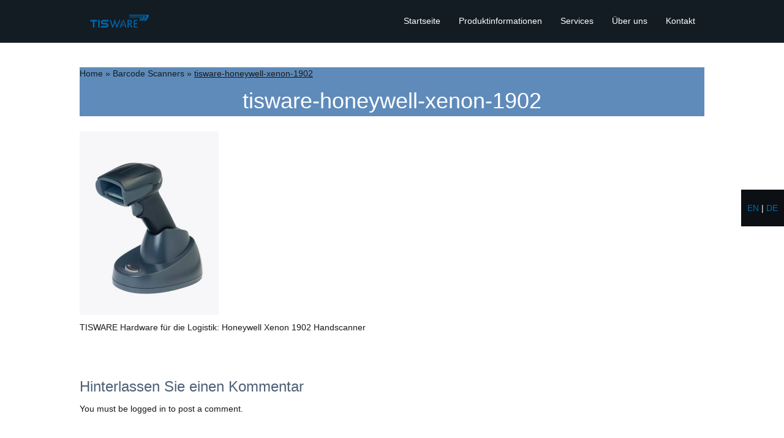

--- FILE ---
content_type: text/html; charset=UTF-8
request_url: https://www.tisware.de/barcode-scanners/tisware-honeywell-xenon-1902-2/
body_size: 57750
content:
<!DOCTYPE html>
<html lang="de-DE">
<head>
		<meta charset="UTF-8" />
	<meta name="viewport" content="width=device-width, initial-scale=1.0" />
	<meta http-equiv="X-UA-Compatible" content="IE=edge" />
	<link rel="profile" href="http://gmpg.org/xfn/11" />
	<link rel="pingback" href="" />
				<link rel="stylesheet" href="https://www.tisware.de/wp-content/themes/bb-theme/css/bootstrap.min.css" />
	<!--[if lt IE 9]>
	<script src="https://www.tisware.de/wp-content/themes/bb-theme/js/html5shiv.js"></script>
	<script src="https://www.tisware.de/wp-content/themes/bb-theme/js/respond.min.js"></script>
	<![endif]-->
	<meta name='robots' content='index, follow, max-image-preview:large, max-snippet:-1, max-video-preview:-1' />
	<style>img:is([sizes="auto" i], [sizes^="auto," i]) { contain-intrinsic-size: 3000px 1500px }</style>
	<link rel="alternate" hreflang="en-us" href="https://www.tisware.de/en/barcode-scanners/tisware-honeywell-xenon-1902-2/" />
<link rel="alternate" hreflang="de-de" href="https://www.tisware.de/barcode-scanners/tisware-honeywell-xenon-1902/" />
<link rel="alternate" hreflang="x-default" href="https://www.tisware.de/barcode-scanners/tisware-honeywell-xenon-1902/" />

	<!-- This site is optimized with the Yoast SEO plugin v26.6 - https://yoast.com/wordpress/plugins/seo/ -->
	<title>tisware-honeywell-xenon-1902 - TISWARE</title>
	<link rel="canonical" href="https://www.tisware.de/barcode-scanners/tisware-honeywell-xenon-1902-2/" />
	<meta property="og:locale" content="de_DE" />
	<meta property="og:type" content="article" />
	<meta property="og:title" content="tisware-honeywell-xenon-1902 - TISWARE" />
	<meta property="og:description" content="TISWARE Hardware für die Logistik: Honeywell Xenon 1902 Handscanner" />
	<meta property="og:url" content="https://www.tisware.de/barcode-scanners/tisware-honeywell-xenon-1902-2/" />
	<meta property="og:site_name" content="TISWARE" />
	<meta property="article:modified_time" content="2017-07-07T19:08:20+00:00" />
	<meta property="og:image" content="https://www.tisware.de/barcode-scanners/tisware-honeywell-xenon-1902-2" />
	<meta property="og:image:width" content="340" />
	<meta property="og:image:height" content="450" />
	<meta property="og:image:type" content="image/jpeg" />
	<meta name="twitter:card" content="summary_large_image" />
	<script type="application/ld+json" class="yoast-schema-graph">{"@context":"https://schema.org","@graph":[{"@type":"WebPage","@id":"https://www.tisware.de/barcode-scanners/tisware-honeywell-xenon-1902-2/","url":"https://www.tisware.de/barcode-scanners/tisware-honeywell-xenon-1902-2/","name":"tisware-honeywell-xenon-1902 - TISWARE","isPartOf":{"@id":"https://www.tisware.de/en/#website"},"primaryImageOfPage":{"@id":"https://www.tisware.de/barcode-scanners/tisware-honeywell-xenon-1902-2/#primaryimage"},"image":{"@id":"https://www.tisware.de/barcode-scanners/tisware-honeywell-xenon-1902-2/#primaryimage"},"thumbnailUrl":"https://www.tisware.de/wp-content/uploads/2017/05/tisware-honeywell-xenon-1902.jpg","datePublished":"2017-06-16T16:04:09+00:00","dateModified":"2017-07-07T19:08:20+00:00","breadcrumb":{"@id":"https://www.tisware.de/barcode-scanners/tisware-honeywell-xenon-1902-2/#breadcrumb"},"inLanguage":"de","potentialAction":[{"@type":"ReadAction","target":["https://www.tisware.de/barcode-scanners/tisware-honeywell-xenon-1902-2/"]}]},{"@type":"ImageObject","inLanguage":"de","@id":"https://www.tisware.de/barcode-scanners/tisware-honeywell-xenon-1902-2/#primaryimage","url":"https://www.tisware.de/wp-content/uploads/2017/05/tisware-honeywell-xenon-1902.jpg","contentUrl":"https://www.tisware.de/wp-content/uploads/2017/05/tisware-honeywell-xenon-1902.jpg","width":340,"height":450,"caption":"TISWARE Hardware für die Logistik: Honeywell Xenon 1902 Handscanner"},{"@type":"BreadcrumbList","@id":"https://www.tisware.de/barcode-scanners/tisware-honeywell-xenon-1902-2/#breadcrumb","itemListElement":[{"@type":"ListItem","position":1,"name":"Home","item":"https://www.tisware.de/"},{"@type":"ListItem","position":2,"name":"Barcode Scanners","item":"https://www.tisware.de/en/barcode-scanners/"},{"@type":"ListItem","position":3,"name":"tisware-honeywell-xenon-1902"}]},{"@type":"WebSite","@id":"https://www.tisware.de/en/#website","url":"https://www.tisware.de/en/","name":"TISWARE","description":"Selected Hard- und Software","potentialAction":[{"@type":"SearchAction","target":{"@type":"EntryPoint","urlTemplate":"https://www.tisware.de/en/?s={search_term_string}"},"query-input":{"@type":"PropertyValueSpecification","valueRequired":true,"valueName":"search_term_string"}}],"inLanguage":"de"}]}</script>
	<!-- / Yoast SEO plugin. -->


<link href='https://fonts.gstatic.com' crossorigin rel='preconnect' />
<link rel="alternate" type="application/rss+xml" title="TISWARE &raquo; Feed" href="https://www.tisware.de/feed/" />
<link rel="alternate" type="application/rss+xml" title="TISWARE &raquo; Kommentar-Feed" href="https://www.tisware.de/comments/feed/" />
<link rel="alternate" type="application/rss+xml" title="TISWARE &raquo; Kommentar-Feed zu tisware-honeywell-xenon-1902" href="https://www.tisware.de/barcode-scanners/tisware-honeywell-xenon-1902/feed/" />
<link rel='stylesheet' id='wp-block-library-css' href='https://www.tisware.de/wp-includes/css/dist/block-library/style.min.css?ver=6.8.3' media='all' />
<style id='wp-block-library-theme-inline-css'>
.wp-block-audio :where(figcaption){color:#555;font-size:13px;text-align:center}.is-dark-theme .wp-block-audio :where(figcaption){color:#ffffffa6}.wp-block-audio{margin:0 0 1em}.wp-block-code{border:1px solid #ccc;border-radius:4px;font-family:Menlo,Consolas,monaco,monospace;padding:.8em 1em}.wp-block-embed :where(figcaption){color:#555;font-size:13px;text-align:center}.is-dark-theme .wp-block-embed :where(figcaption){color:#ffffffa6}.wp-block-embed{margin:0 0 1em}.blocks-gallery-caption{color:#555;font-size:13px;text-align:center}.is-dark-theme .blocks-gallery-caption{color:#ffffffa6}:root :where(.wp-block-image figcaption){color:#555;font-size:13px;text-align:center}.is-dark-theme :root :where(.wp-block-image figcaption){color:#ffffffa6}.wp-block-image{margin:0 0 1em}.wp-block-pullquote{border-bottom:4px solid;border-top:4px solid;color:currentColor;margin-bottom:1.75em}.wp-block-pullquote cite,.wp-block-pullquote footer,.wp-block-pullquote__citation{color:currentColor;font-size:.8125em;font-style:normal;text-transform:uppercase}.wp-block-quote{border-left:.25em solid;margin:0 0 1.75em;padding-left:1em}.wp-block-quote cite,.wp-block-quote footer{color:currentColor;font-size:.8125em;font-style:normal;position:relative}.wp-block-quote:where(.has-text-align-right){border-left:none;border-right:.25em solid;padding-left:0;padding-right:1em}.wp-block-quote:where(.has-text-align-center){border:none;padding-left:0}.wp-block-quote.is-large,.wp-block-quote.is-style-large,.wp-block-quote:where(.is-style-plain){border:none}.wp-block-search .wp-block-search__label{font-weight:700}.wp-block-search__button{border:1px solid #ccc;padding:.375em .625em}:where(.wp-block-group.has-background){padding:1.25em 2.375em}.wp-block-separator.has-css-opacity{opacity:.4}.wp-block-separator{border:none;border-bottom:2px solid;margin-left:auto;margin-right:auto}.wp-block-separator.has-alpha-channel-opacity{opacity:1}.wp-block-separator:not(.is-style-wide):not(.is-style-dots){width:100px}.wp-block-separator.has-background:not(.is-style-dots){border-bottom:none;height:1px}.wp-block-separator.has-background:not(.is-style-wide):not(.is-style-dots){height:2px}.wp-block-table{margin:0 0 1em}.wp-block-table td,.wp-block-table th{word-break:normal}.wp-block-table :where(figcaption){color:#555;font-size:13px;text-align:center}.is-dark-theme .wp-block-table :where(figcaption){color:#ffffffa6}.wp-block-video :where(figcaption){color:#555;font-size:13px;text-align:center}.is-dark-theme .wp-block-video :where(figcaption){color:#ffffffa6}.wp-block-video{margin:0 0 1em}:root :where(.wp-block-template-part.has-background){margin-bottom:0;margin-top:0;padding:1.25em 2.375em}
</style>
<style id='classic-theme-styles-inline-css'>
/*! This file is auto-generated */
.wp-block-button__link{color:#fff;background-color:#32373c;border-radius:9999px;box-shadow:none;text-decoration:none;padding:calc(.667em + 2px) calc(1.333em + 2px);font-size:1.125em}.wp-block-file__button{background:#32373c;color:#fff;text-decoration:none}
</style>
<style id='global-styles-inline-css'>
:root{--wp--preset--aspect-ratio--square: 1;--wp--preset--aspect-ratio--4-3: 4/3;--wp--preset--aspect-ratio--3-4: 3/4;--wp--preset--aspect-ratio--3-2: 3/2;--wp--preset--aspect-ratio--2-3: 2/3;--wp--preset--aspect-ratio--16-9: 16/9;--wp--preset--aspect-ratio--9-16: 9/16;--wp--preset--color--black: #000000;--wp--preset--color--cyan-bluish-gray: #abb8c3;--wp--preset--color--white: #ffffff;--wp--preset--color--pale-pink: #f78da7;--wp--preset--color--vivid-red: #cf2e2e;--wp--preset--color--luminous-vivid-orange: #ff6900;--wp--preset--color--luminous-vivid-amber: #fcb900;--wp--preset--color--light-green-cyan: #7bdcb5;--wp--preset--color--vivid-green-cyan: #00d084;--wp--preset--color--pale-cyan-blue: #8ed1fc;--wp--preset--color--vivid-cyan-blue: #0693e3;--wp--preset--color--vivid-purple: #9b51e0;--wp--preset--color--fl-heading-text: #0068ae;--wp--preset--color--fl-body-bg: #282a2e;--wp--preset--color--fl-body-text: #757575;--wp--preset--color--fl-accent: #0068ae;--wp--preset--color--fl-accent-hover: #0095d6;--wp--preset--color--fl-topbar-bg: #3e4147;--wp--preset--color--fl-topbar-text: #a6a6a6;--wp--preset--color--fl-topbar-link: #0068ae;--wp--preset--color--fl-topbar-hover: #0095d6;--wp--preset--color--fl-header-bg: #141c23;--wp--preset--color--fl-header-text: #a6a6a6;--wp--preset--color--fl-header-link: #ffffff;--wp--preset--color--fl-header-hover: #0095d6;--wp--preset--color--fl-nav-bg: #282a2e;--wp--preset--color--fl-nav-link: #a6a6a6;--wp--preset--color--fl-nav-hover: #95bf48;--wp--preset--color--fl-content-bg: #ffffff;--wp--preset--color--fl-footer-widgets-bg: #141c23;--wp--preset--color--fl-footer-widgets-text: #6b8193;--wp--preset--color--fl-footer-widgets-link: #566a7f;--wp--preset--color--fl-footer-widgets-hover: #7e90a8;--wp--preset--color--fl-footer-bg: #141c23;--wp--preset--color--fl-footer-text: #a6a6a6;--wp--preset--color--fl-footer-link: #0068ae;--wp--preset--color--fl-footer-hover: #0095d6;--wp--preset--gradient--vivid-cyan-blue-to-vivid-purple: linear-gradient(135deg,rgba(6,147,227,1) 0%,rgb(155,81,224) 100%);--wp--preset--gradient--light-green-cyan-to-vivid-green-cyan: linear-gradient(135deg,rgb(122,220,180) 0%,rgb(0,208,130) 100%);--wp--preset--gradient--luminous-vivid-amber-to-luminous-vivid-orange: linear-gradient(135deg,rgba(252,185,0,1) 0%,rgba(255,105,0,1) 100%);--wp--preset--gradient--luminous-vivid-orange-to-vivid-red: linear-gradient(135deg,rgba(255,105,0,1) 0%,rgb(207,46,46) 100%);--wp--preset--gradient--very-light-gray-to-cyan-bluish-gray: linear-gradient(135deg,rgb(238,238,238) 0%,rgb(169,184,195) 100%);--wp--preset--gradient--cool-to-warm-spectrum: linear-gradient(135deg,rgb(74,234,220) 0%,rgb(151,120,209) 20%,rgb(207,42,186) 40%,rgb(238,44,130) 60%,rgb(251,105,98) 80%,rgb(254,248,76) 100%);--wp--preset--gradient--blush-light-purple: linear-gradient(135deg,rgb(255,206,236) 0%,rgb(152,150,240) 100%);--wp--preset--gradient--blush-bordeaux: linear-gradient(135deg,rgb(254,205,165) 0%,rgb(254,45,45) 50%,rgb(107,0,62) 100%);--wp--preset--gradient--luminous-dusk: linear-gradient(135deg,rgb(255,203,112) 0%,rgb(199,81,192) 50%,rgb(65,88,208) 100%);--wp--preset--gradient--pale-ocean: linear-gradient(135deg,rgb(255,245,203) 0%,rgb(182,227,212) 50%,rgb(51,167,181) 100%);--wp--preset--gradient--electric-grass: linear-gradient(135deg,rgb(202,248,128) 0%,rgb(113,206,126) 100%);--wp--preset--gradient--midnight: linear-gradient(135deg,rgb(2,3,129) 0%,rgb(40,116,252) 100%);--wp--preset--font-size--small: 13px;--wp--preset--font-size--medium: 20px;--wp--preset--font-size--large: 36px;--wp--preset--font-size--x-large: 42px;--wp--preset--spacing--20: 0.44rem;--wp--preset--spacing--30: 0.67rem;--wp--preset--spacing--40: 1rem;--wp--preset--spacing--50: 1.5rem;--wp--preset--spacing--60: 2.25rem;--wp--preset--spacing--70: 3.38rem;--wp--preset--spacing--80: 5.06rem;--wp--preset--shadow--natural: 6px 6px 9px rgba(0, 0, 0, 0.2);--wp--preset--shadow--deep: 12px 12px 50px rgba(0, 0, 0, 0.4);--wp--preset--shadow--sharp: 6px 6px 0px rgba(0, 0, 0, 0.2);--wp--preset--shadow--outlined: 6px 6px 0px -3px rgba(255, 255, 255, 1), 6px 6px rgba(0, 0, 0, 1);--wp--preset--shadow--crisp: 6px 6px 0px rgba(0, 0, 0, 1);}:where(.is-layout-flex){gap: 0.5em;}:where(.is-layout-grid){gap: 0.5em;}body .is-layout-flex{display: flex;}.is-layout-flex{flex-wrap: wrap;align-items: center;}.is-layout-flex > :is(*, div){margin: 0;}body .is-layout-grid{display: grid;}.is-layout-grid > :is(*, div){margin: 0;}:where(.wp-block-columns.is-layout-flex){gap: 2em;}:where(.wp-block-columns.is-layout-grid){gap: 2em;}:where(.wp-block-post-template.is-layout-flex){gap: 1.25em;}:where(.wp-block-post-template.is-layout-grid){gap: 1.25em;}.has-black-color{color: var(--wp--preset--color--black) !important;}.has-cyan-bluish-gray-color{color: var(--wp--preset--color--cyan-bluish-gray) !important;}.has-white-color{color: var(--wp--preset--color--white) !important;}.has-pale-pink-color{color: var(--wp--preset--color--pale-pink) !important;}.has-vivid-red-color{color: var(--wp--preset--color--vivid-red) !important;}.has-luminous-vivid-orange-color{color: var(--wp--preset--color--luminous-vivid-orange) !important;}.has-luminous-vivid-amber-color{color: var(--wp--preset--color--luminous-vivid-amber) !important;}.has-light-green-cyan-color{color: var(--wp--preset--color--light-green-cyan) !important;}.has-vivid-green-cyan-color{color: var(--wp--preset--color--vivid-green-cyan) !important;}.has-pale-cyan-blue-color{color: var(--wp--preset--color--pale-cyan-blue) !important;}.has-vivid-cyan-blue-color{color: var(--wp--preset--color--vivid-cyan-blue) !important;}.has-vivid-purple-color{color: var(--wp--preset--color--vivid-purple) !important;}.has-black-background-color{background-color: var(--wp--preset--color--black) !important;}.has-cyan-bluish-gray-background-color{background-color: var(--wp--preset--color--cyan-bluish-gray) !important;}.has-white-background-color{background-color: var(--wp--preset--color--white) !important;}.has-pale-pink-background-color{background-color: var(--wp--preset--color--pale-pink) !important;}.has-vivid-red-background-color{background-color: var(--wp--preset--color--vivid-red) !important;}.has-luminous-vivid-orange-background-color{background-color: var(--wp--preset--color--luminous-vivid-orange) !important;}.has-luminous-vivid-amber-background-color{background-color: var(--wp--preset--color--luminous-vivid-amber) !important;}.has-light-green-cyan-background-color{background-color: var(--wp--preset--color--light-green-cyan) !important;}.has-vivid-green-cyan-background-color{background-color: var(--wp--preset--color--vivid-green-cyan) !important;}.has-pale-cyan-blue-background-color{background-color: var(--wp--preset--color--pale-cyan-blue) !important;}.has-vivid-cyan-blue-background-color{background-color: var(--wp--preset--color--vivid-cyan-blue) !important;}.has-vivid-purple-background-color{background-color: var(--wp--preset--color--vivid-purple) !important;}.has-black-border-color{border-color: var(--wp--preset--color--black) !important;}.has-cyan-bluish-gray-border-color{border-color: var(--wp--preset--color--cyan-bluish-gray) !important;}.has-white-border-color{border-color: var(--wp--preset--color--white) !important;}.has-pale-pink-border-color{border-color: var(--wp--preset--color--pale-pink) !important;}.has-vivid-red-border-color{border-color: var(--wp--preset--color--vivid-red) !important;}.has-luminous-vivid-orange-border-color{border-color: var(--wp--preset--color--luminous-vivid-orange) !important;}.has-luminous-vivid-amber-border-color{border-color: var(--wp--preset--color--luminous-vivid-amber) !important;}.has-light-green-cyan-border-color{border-color: var(--wp--preset--color--light-green-cyan) !important;}.has-vivid-green-cyan-border-color{border-color: var(--wp--preset--color--vivid-green-cyan) !important;}.has-pale-cyan-blue-border-color{border-color: var(--wp--preset--color--pale-cyan-blue) !important;}.has-vivid-cyan-blue-border-color{border-color: var(--wp--preset--color--vivid-cyan-blue) !important;}.has-vivid-purple-border-color{border-color: var(--wp--preset--color--vivid-purple) !important;}.has-vivid-cyan-blue-to-vivid-purple-gradient-background{background: var(--wp--preset--gradient--vivid-cyan-blue-to-vivid-purple) !important;}.has-light-green-cyan-to-vivid-green-cyan-gradient-background{background: var(--wp--preset--gradient--light-green-cyan-to-vivid-green-cyan) !important;}.has-luminous-vivid-amber-to-luminous-vivid-orange-gradient-background{background: var(--wp--preset--gradient--luminous-vivid-amber-to-luminous-vivid-orange) !important;}.has-luminous-vivid-orange-to-vivid-red-gradient-background{background: var(--wp--preset--gradient--luminous-vivid-orange-to-vivid-red) !important;}.has-very-light-gray-to-cyan-bluish-gray-gradient-background{background: var(--wp--preset--gradient--very-light-gray-to-cyan-bluish-gray) !important;}.has-cool-to-warm-spectrum-gradient-background{background: var(--wp--preset--gradient--cool-to-warm-spectrum) !important;}.has-blush-light-purple-gradient-background{background: var(--wp--preset--gradient--blush-light-purple) !important;}.has-blush-bordeaux-gradient-background{background: var(--wp--preset--gradient--blush-bordeaux) !important;}.has-luminous-dusk-gradient-background{background: var(--wp--preset--gradient--luminous-dusk) !important;}.has-pale-ocean-gradient-background{background: var(--wp--preset--gradient--pale-ocean) !important;}.has-electric-grass-gradient-background{background: var(--wp--preset--gradient--electric-grass) !important;}.has-midnight-gradient-background{background: var(--wp--preset--gradient--midnight) !important;}.has-small-font-size{font-size: var(--wp--preset--font-size--small) !important;}.has-medium-font-size{font-size: var(--wp--preset--font-size--medium) !important;}.has-large-font-size{font-size: var(--wp--preset--font-size--large) !important;}.has-x-large-font-size{font-size: var(--wp--preset--font-size--x-large) !important;}
:where(.wp-block-post-template.is-layout-flex){gap: 1.25em;}:where(.wp-block-post-template.is-layout-grid){gap: 1.25em;}
:where(.wp-block-columns.is-layout-flex){gap: 2em;}:where(.wp-block-columns.is-layout-grid){gap: 2em;}
:root :where(.wp-block-pullquote){font-size: 1.5em;line-height: 1.6;}
</style>
<link rel='stylesheet' id='wpml-legacy-dropdown-0-css' href='https://www.tisware.de/wp-content/plugins/sitepress-multilingual-cms/templates/language-switchers/legacy-dropdown/style.min.css?ver=1' media='all' />
<style id='wpml-legacy-dropdown-0-inline-css'>
.wpml-ls-statics-shortcode_actions{background-color:#ffffff;}.wpml-ls-statics-shortcode_actions, .wpml-ls-statics-shortcode_actions .wpml-ls-sub-menu, .wpml-ls-statics-shortcode_actions a {border-color:#cdcdcd;}.wpml-ls-statics-shortcode_actions a, .wpml-ls-statics-shortcode_actions .wpml-ls-sub-menu a, .wpml-ls-statics-shortcode_actions .wpml-ls-sub-menu a:link, .wpml-ls-statics-shortcode_actions li:not(.wpml-ls-current-language) .wpml-ls-link, .wpml-ls-statics-shortcode_actions li:not(.wpml-ls-current-language) .wpml-ls-link:link {color:#444444;background-color:#ffffff;}.wpml-ls-statics-shortcode_actions .wpml-ls-sub-menu a:hover,.wpml-ls-statics-shortcode_actions .wpml-ls-sub-menu a:focus, .wpml-ls-statics-shortcode_actions .wpml-ls-sub-menu a:link:hover, .wpml-ls-statics-shortcode_actions .wpml-ls-sub-menu a:link:focus {color:#000000;background-color:#eeeeee;}.wpml-ls-statics-shortcode_actions .wpml-ls-current-language > a {color:#444444;background-color:#ffffff;}.wpml-ls-statics-shortcode_actions .wpml-ls-current-language:hover>a, .wpml-ls-statics-shortcode_actions .wpml-ls-current-language>a:focus {color:#000000;background-color:#eeeeee;}
</style>
<link rel='stylesheet' id='fl-builder-layout-bundle-8b69b0fd1a6ba6aeef601c520502c4b8-css' href='https://www.tisware.de/wp-content/uploads/bb-plugin/cache/8b69b0fd1a6ba6aeef601c520502c4b8-layout-bundle.css?ver=2.8.6.2-1.5.0.4' media='all' />
<link rel='stylesheet' id='jquery-magnificpopup-css' href='https://www.tisware.de/wp-content/plugins/bb-plugin/css/jquery.magnificpopup.min.css?ver=2.8.6.2' media='all' />
<link rel='stylesheet' id='base-css' href='https://www.tisware.de/wp-content/themes/bb-theme/css/base.min.css?ver=1.7.18' media='all' />
<link rel='stylesheet' id='fl-automator-skin-css' href='https://www.tisware.de/wp-content/uploads/bb-theme/skin-68126fca7b241.css?ver=1.7.18' media='all' />
<script src="https://www.tisware.de/wp-content/plugins/sitepress-multilingual-cms/templates/language-switchers/legacy-dropdown/script.min.js?ver=1" id="wpml-legacy-dropdown-0-js"></script>
<script src="https://www.tisware.de/wp-includes/js/jquery/jquery.min.js?ver=3.7.1" id="jquery-core-js"></script>
<script src="https://www.tisware.de/wp-includes/js/jquery/jquery-migrate.min.js?ver=3.4.1" id="jquery-migrate-js"></script>
<link rel="https://api.w.org/" href="https://www.tisware.de/wp-json/" /><link rel="alternate" title="JSON" type="application/json" href="https://www.tisware.de/wp-json/wp/v2/media/1121" /><link rel="EditURI" type="application/rsd+xml" title="RSD" href="https://www.tisware.de/xmlrpc.php?rsd" />
<meta name="generator" content="WordPress 6.8.3" />
<link rel='shortlink' href='https://www.tisware.de/?p=1121' />
<link rel="alternate" title="oEmbed (JSON)" type="application/json+oembed" href="https://www.tisware.de/wp-json/oembed/1.0/embed?url=https%3A%2F%2Fwww.tisware.de%2Fbarcode-scanners%2Ftisware-honeywell-xenon-1902%2F" />
<link rel="alternate" title="oEmbed (XML)" type="text/xml+oembed" href="https://www.tisware.de/wp-json/oembed/1.0/embed?url=https%3A%2F%2Fwww.tisware.de%2Fbarcode-scanners%2Ftisware-honeywell-xenon-1902%2F&#038;format=xml" />
<meta name="generator" content="WPML ver:4.8.6 stt:1,3;" />
<style>.recentcomments a{display:inline !important;padding:0 !important;margin:0 !important;}</style><link rel="icon" href="https://www.tisware.de/wp-content/uploads/2016/08/cropped-tis-gmbh-favicon-32x32.gif" sizes="32x32" />
<link rel="icon" href="https://www.tisware.de/wp-content/uploads/2016/08/cropped-tis-gmbh-favicon-192x192.gif" sizes="192x192" />
<link rel="apple-touch-icon" href="https://www.tisware.de/wp-content/uploads/2016/08/cropped-tis-gmbh-favicon-180x180.gif" />
<meta name="msapplication-TileImage" content="https://www.tisware.de/wp-content/uploads/2016/08/cropped-tis-gmbh-favicon-270x270.gif" />
		<style id="wp-custom-css">
			


/*
CSS migriert vom BB Theme:
*/

.fl-logo-img {
    width: 100px !important;
    max-width: 100px;
}
		</style>
		<noscript><style id="rocket-lazyload-nojs-css">.rll-youtube-player, [data-lazy-src]{display:none !important;}</style></noscript><link rel="stylesheet" href="https://www.tisware.de/wp-content/themes/bb-innomatik/style.css" /></head>

<body class="attachment wp-singular attachment-template-default attachmentid-1121 attachment-jpeg wp-theme-bb-theme wp-child-theme-bb-innomatik fl-builder-2-8-6-2 fl-themer-1-5-0-4 fl-theme-1-7-18 fl-theme-builder-part fl-theme-builder-part-unsere-auszeichnungen fl-framework-base fl-preset-default-dark fl-full-width" itemscope="itemscope" itemtype="http://schema.org/WebPage">
<a aria-label="Zum Inhalt springen" class="fl-screen-reader-text" href="#fl-main-content">Zum Inhalt springen</a><div class="fl-page">
	<header class="fl-page-header fl-page-header-fixed fl-page-nav-right">
	<div class="fl-page-header-wrap">
		<div class="fl-page-header-container container">
			<div class="fl-page-header-row row">
				<div class="col-md-1 col-sm-12">
					<div class="fl-page-header-logo">
						<a href="https://www.tisware.de"><img class="fl-logo-img" loading="false" data-no-lazy="1"   itemscope itemtype="https://schema.org/ImageObject" src="https://www.tisware.de/wp-content/uploads/sites/11/2016/08/tisware-logo-top.png" data-retina="https://www.tisware.de/wp-content/uploads/sites/11/2016/08/tis-logo-top-retina.png" title="" width="340" data-width="340" height="450" data-height="450" alt="TISWARE" /><meta itemprop="name" content="TISWARE" /></a>
					</div>
				</div>
				<div class="col-md-11 col-sm-12">
					<div class="fl-page-nav-wrap">
						<nav class="fl-page-nav fl-nav navbar navbar-default" role="navigation">
							<div class="fl-page-nav-collapse collapse navbar-collapse">
								<ul id="menu-top-menue-de" class="nav navbar-nav navbar-right menu"><li id="menu-item-897" class="menu-item menu-item-type-post_type menu-item-object-page menu-item-home menu-item-897 nav-item"><a href="https://www.tisware.de/" class="nav-link">Startseite</a></li>
<li id="menu-item-898" class="menu-item menu-item-type-custom menu-item-object-custom menu-item-has-children menu-item-898 nav-item"><a href="#" class="nav-link">Produktinformationen</a>
<ul class="sub-menu">
	<li id="menu-item-910" class="menu-item menu-item-type-post_type menu-item-object-page menu-item-910 nav-item"><a href="https://www.tisware.de/mobile-terminals-seite-1/" class="nav-link">Mobile Terminals</a></li>
	<li id="menu-item-902" class="menu-item menu-item-type-post_type menu-item-object-page menu-item-902 nav-item"><a href="https://www.tisware.de/barcodescanner/" class="nav-link">Barcodescanner</a></li>
	<li id="menu-item-915" class="menu-item menu-item-type-post_type menu-item-object-page menu-item-915 nav-item"><a href="https://www.tisware.de/staplerterminals/" class="nav-link">Staplerterminals</a></li>
	<li id="menu-item-906" class="menu-item menu-item-type-post_type menu-item-object-page menu-item-906 nav-item"><a href="https://www.tisware.de/industriedrucker/" class="nav-link">Drucker</a></li>
	<li id="menu-item-916" class="menu-item menu-item-type-post_type menu-item-object-page menu-item-916 nav-item"><a href="https://www.tisware.de/tisware-software/" class="nav-link">TISWARE Software</a></li>
</ul>
</li>
<li id="menu-item-900" class="menu-item menu-item-type-custom menu-item-object-custom menu-item-has-children menu-item-900 nav-item"><a href="#" class="nav-link">Services</a>
<ul class="sub-menu">
	<li id="menu-item-909" class="menu-item menu-item-type-post_type menu-item-object-page menu-item-909 nav-item"><a href="https://www.tisware.de/kundensupport/" class="nav-link">Kundensupport</a></li>
</ul>
</li>
<li id="menu-item-922" class="menu-item menu-item-type-custom menu-item-object-custom menu-item-has-children menu-item-922 nav-item"><a href="#" class="nav-link">Über uns</a>
<ul class="sub-menu">
	<li id="menu-item-1107" class="menu-item menu-item-type-post_type menu-item-object-page menu-item-1107 nav-item"><a href="https://www.tisware.de/telematikanbieter-tis-gmbh/" class="nav-link">Telematikanbieter TIS GmbH</a></li>
	<li id="menu-item-1219" class="menu-item menu-item-type-post_type menu-item-object-page menu-item-1219 nav-item"><a href="https://www.tisware.de/datenschutzerklaerung/" class="nav-link">Datenschutzhinweise</a></li>
	<li id="menu-item-905" class="menu-item menu-item-type-post_type menu-item-object-page menu-item-905 nav-item"><a href="https://www.tisware.de/impressum/" class="nav-link">Impressum</a></li>
</ul>
</li>
<li id="menu-item-919" class="menu-item menu-item-type-custom menu-item-object-custom menu-item-has-children menu-item-919 nav-item"><a target="_blank" href="https://www.tis-gmbh.de/telematikanbieter-kontakt/" class="nav-link">Kontakt</a>
<ul class="sub-menu">
	<li id="menu-item-2825" class="menu-item menu-item-type-custom menu-item-object-custom menu-item-2825 nav-item"><a target="_blank" href="https://www.tis-gmbh.de/telematikanbieter-kontakt/" class="nav-link">Kontakt (zentral)</a></li>
	<li id="menu-item-2823" class="menu-item menu-item-type-custom menu-item-object-custom menu-item-2823 nav-item"><a target="_blank" href="https://www.tis-gmbh.de/tis-vertrieb-kundenservice/#vertrieb" class="nav-link">Vertrieb</a></li>
	<li id="menu-item-2824" class="menu-item menu-item-type-custom menu-item-object-custom menu-item-2824 nav-item"><a target="_blank" href="https://www.tis-gmbh.de/telematikanbieter-kontakt/kontakt-markus-vinke/" class="nav-link">Pressekontakt</a></li>
	<li id="menu-item-2831" class="menu-item menu-item-type-post_type menu-item-object-page menu-item-2831 nav-item"><a href="https://www.tisware.de/kundensupport/" class="nav-link">Kundensupport</a></li>
</ul>
</li>
</ul>							</div>
						</nav>
					</div>
				</div>
			</div>
		</div>
	</div>
</header><!-- .fl-page-header-fixed --><header class="fl-page-header fl-page-header-primary fl-page-nav-right fl-page-nav-toggle-button fl-page-nav-toggle-visible-mobile" itemscope="itemscope" itemtype="http://schema.org/WPHeader">
	<div class="fl-page-header-wrap">
		<div class="fl-page-header-container container">
			<div class="fl-page-header-row row">
				<div class="col-md-1 col-sm-12">
					<div class="fl-page-header-logo" itemscope="itemscope" itemtype="http://schema.org/Organization">
						<a href="https://www.tisware.de" itemprop="url"><img class="fl-logo-img" loading="false" data-no-lazy="1"   itemscope itemtype="https://schema.org/ImageObject" src="https://www.tisware.de/wp-content/uploads/sites/11/2016/08/tisware-logo-top.png" data-retina="https://www.tisware.de/wp-content/uploads/sites/11/2016/08/tis-logo-top-retina.png" title="" width="340" data-width="340" height="450" data-height="450" alt="TISWARE" /><meta itemprop="name" content="TISWARE" /></a>
					</div>
				</div>
				<div class="fl-page-nav-col col-md-11 col-sm-12">
					<div class="fl-page-nav-wrap">
						<nav class="fl-page-nav fl-nav navbar navbar-default" role="navigation" itemscope="itemscope" itemtype="http://schema.org/SiteNavigationElement">
							<button type="button" class="navbar-toggle" data-toggle="collapse" data-target=".fl-page-nav-collapse">
								<span>Menü</span>
							</button>
							<div class="fl-page-nav-collapse collapse navbar-collapse">
								<ul id="menu-top-menue-de-1" class="nav navbar-nav navbar-right menu"><li class="menu-item menu-item-type-post_type menu-item-object-page menu-item-home menu-item-897 nav-item"><a href="https://www.tisware.de/" class="nav-link">Startseite</a></li>
<li class="menu-item menu-item-type-custom menu-item-object-custom menu-item-has-children menu-item-898 nav-item"><a href="#" class="nav-link">Produktinformationen</a>
<ul class="sub-menu">
	<li class="menu-item menu-item-type-post_type menu-item-object-page menu-item-910 nav-item"><a href="https://www.tisware.de/mobile-terminals-seite-1/" class="nav-link">Mobile Terminals</a></li>
	<li class="menu-item menu-item-type-post_type menu-item-object-page menu-item-902 nav-item"><a href="https://www.tisware.de/barcodescanner/" class="nav-link">Barcodescanner</a></li>
	<li class="menu-item menu-item-type-post_type menu-item-object-page menu-item-915 nav-item"><a href="https://www.tisware.de/staplerterminals/" class="nav-link">Staplerterminals</a></li>
	<li class="menu-item menu-item-type-post_type menu-item-object-page menu-item-906 nav-item"><a href="https://www.tisware.de/industriedrucker/" class="nav-link">Drucker</a></li>
	<li class="menu-item menu-item-type-post_type menu-item-object-page menu-item-916 nav-item"><a href="https://www.tisware.de/tisware-software/" class="nav-link">TISWARE Software</a></li>
</ul>
</li>
<li class="menu-item menu-item-type-custom menu-item-object-custom menu-item-has-children menu-item-900 nav-item"><a href="#" class="nav-link">Services</a>
<ul class="sub-menu">
	<li class="menu-item menu-item-type-post_type menu-item-object-page menu-item-909 nav-item"><a href="https://www.tisware.de/kundensupport/" class="nav-link">Kundensupport</a></li>
</ul>
</li>
<li class="menu-item menu-item-type-custom menu-item-object-custom menu-item-has-children menu-item-922 nav-item"><a href="#" class="nav-link">Über uns</a>
<ul class="sub-menu">
	<li class="menu-item menu-item-type-post_type menu-item-object-page menu-item-1107 nav-item"><a href="https://www.tisware.de/telematikanbieter-tis-gmbh/" class="nav-link">Telematikanbieter TIS GmbH</a></li>
	<li class="menu-item menu-item-type-post_type menu-item-object-page menu-item-1219 nav-item"><a href="https://www.tisware.de/datenschutzerklaerung/" class="nav-link">Datenschutzhinweise</a></li>
	<li class="menu-item menu-item-type-post_type menu-item-object-page menu-item-905 nav-item"><a href="https://www.tisware.de/impressum/" class="nav-link">Impressum</a></li>
</ul>
</li>
<li class="menu-item menu-item-type-custom menu-item-object-custom menu-item-has-children menu-item-919 nav-item"><a target="_blank" href="https://www.tis-gmbh.de/telematikanbieter-kontakt/" class="nav-link">Kontakt</a>
<ul class="sub-menu">
	<li class="menu-item menu-item-type-custom menu-item-object-custom menu-item-2825 nav-item"><a target="_blank" href="https://www.tis-gmbh.de/telematikanbieter-kontakt/" class="nav-link">Kontakt (zentral)</a></li>
	<li class="menu-item menu-item-type-custom menu-item-object-custom menu-item-2823 nav-item"><a target="_blank" href="https://www.tis-gmbh.de/tis-vertrieb-kundenservice/#vertrieb" class="nav-link">Vertrieb</a></li>
	<li class="menu-item menu-item-type-custom menu-item-object-custom menu-item-2824 nav-item"><a target="_blank" href="https://www.tis-gmbh.de/telematikanbieter-kontakt/kontakt-markus-vinke/" class="nav-link">Pressekontakt</a></li>
	<li class="menu-item menu-item-type-post_type menu-item-object-page menu-item-2831 nav-item"><a href="https://www.tisware.de/kundensupport/" class="nav-link">Kundensupport</a></li>
</ul>
</li>
</ul>							</div>
						</nav>
					</div>
				</div>
			</div>
		</div>
	</div>
</header><!-- .fl-page-header -->	<div class="fl-page-content" itemprop="mainContentOfPage">


<div class="fl-content-full container">
	<div class="row">
		<div class="fl-content col-md-12">
							<article class="fl-post" id="fl-post-1121" itemscope="itemscope" itemtype="http://schema.org/CreativeWork">

	
<div class="tis-page-bg">


			<header class="fl-post-header"><p id="breadcrumbs"><span><span><a href="https://www.tisware.de/">Home</a></span> » <span><a href="https://www.tisware.de/en/barcode-scanners/">Barcode Scanners</a></span> » <span class="breadcrumb_last" aria-current="page">tisware-honeywell-xenon-1902</span></span>		<h1 class="fl-post-title" itemprop="headline">tisware-honeywell-xenon-1902</h1>

		
				</header>
			</div>

	<!-- .fl-post-header -->
	
	<div class="fl-post-content clearfix" itemprop="text">
		<p class="attachment"><a href='https://www.tisware.de/wp-content/uploads/2017/05/tisware-honeywell-xenon-1902.jpg'><img fetchpriority="high" decoding="async" width="227" height="300" src="https://www.tisware.de/wp-content/uploads/2017/05/tisware-honeywell-xenon-1902-227x300.jpg" class="attachment-medium size-medium" alt="TISWARE Hardware für die Logistik: Honeywell Xenon 1902 Handscanner" srcset="https://www.tisware.de/wp-content/uploads/2017/05/tisware-honeywell-xenon-1902-227x300.jpg 227w, https://www.tisware.de/wp-content/uploads/2017/05/tisware-honeywell-xenon-1902.jpg 340w" sizes="(max-width: 227px) 100vw, 227px" /></a></p>
<p>TISWARE Hardware für die Logistik: Honeywell Xenon 1902 Handscanner</p>
	</div><!-- .fl-post-content -->

	<div class="fl-comments">

	
			<div id="respond" class="comment-respond">
		<h3 id="reply-title" class="comment-reply-title">Hinterlassen Sie einen Kommentar</h3><p class="must-log-in">You must be logged in to post a comment.</p>	</div><!-- #respond -->
		</div>

</article>
<!-- .fl-post -->					</div>
	</div>
</div>

			
	</div><!-- .fl-page-content -->
	<div class="fl-builder-content fl-builder-content-2794 fl-builder-global-templates-locked" data-post-id="2794" data-type="part"><div class="fl-row fl-row-full-width fl-row-bg-color fl-node-6zmq5y7gco2b fl-row-default-height fl-row-align-center" data-node="6zmq5y7gco2b">
	<div class="fl-row-content-wrap">
								<div class="fl-row-content fl-row-fixed-width fl-node-content">
		
<div class="fl-col-group fl-node-82qlk3cpitnb" data-node="82qlk3cpitnb">
			<div class="fl-col fl-node-tgx3c5j1pkyd fl-col-bg-color" data-node="tgx3c5j1pkyd">
	<div class="fl-col-content fl-node-content"><div class="fl-module fl-module-heading fl-node-y5ews3dvx7l8" data-node="y5ews3dvx7l8">
	<div class="fl-module-content fl-node-content">
		<h2 class="fl-heading">
		<span class="fl-heading-text">Unsere Auszeichnungen</span>
	</h2>
	</div>
</div>
</div>
</div>
	</div>
<div  class="fl-module fl-module-box fl-node-syko1i43bvn5" data-node="syko1i43bvn5">
	<div  class="fl-module fl-module-box fl-node-xdfrgoy02wb8" data-node="xdfrgoy02wb8">
	<div class="fl-module fl-module-uabb-photo fl-node-ax4e3c8z02h7" data-node="ax4e3c8z02h7">
	<div class="fl-module-content fl-node-content">
		<div class="uabb-module-content uabb-photo
uabb-photo-align-center uabb-photo-mob-align-center" itemscope itemtype="https://schema.org/ImageObject">
	<div class="uabb-photo-content ">

				<img decoding="async" width="180" height="180" class="uabb-photo-img wp-image-1226 size-full" src="https://www.tisware.de/wp-content/uploads/2018/06/unternehmen-des-jahres-siegel.png" alt="TIS GmbH ist Unternehmen des Jahres" title="unternehmen-des-jahres-siegel" itemprop="image" srcset="https://www.tisware.de/wp-content/uploads/2018/06/unternehmen-des-jahres-siegel.png 180w, https://www.tisware.de/wp-content/uploads/2018/06/unternehmen-des-jahres-siegel-150x150.png 150w" sizes="(max-width: 180px) 100vw, 180px" />

					</div>
	</div>
	</div>
</div>
<div class="fl-module fl-module-rich-text fl-node-tvdik9xbao6u" data-node="tvdik9xbao6u">
	<div class="fl-module-content fl-node-content">
		<div class="fl-rich-text">
	<p>TIS ist Unternehmen des Jahres 2016</p>
</div>
	</div>
</div>
</div>
<div  class="fl-module fl-module-box fl-node-60ld4hpiu53w" data-node="60ld4hpiu53w">
	<div class="fl-module fl-module-uabb-photo fl-node-tcxe5dmnro80" data-node="tcxe5dmnro80">
	<div class="fl-module-content fl-node-content">
		<div class="uabb-module-content uabb-photo
uabb-photo-align-center uabb-photo-mob-align-center" itemscope itemtype="https://schema.org/ImageObject">
	<div class="uabb-photo-content ">

				<img decoding="async" width="108" height="200" class="uabb-photo-img wp-image-2188 size-full" src="https://www.tisware.de/wp-content/uploads/2021/12/DTM_Gold_Logo_1_Platz_2022_Transport_TIS.png" alt="Die TIS GmbH wurde ausgezeichnet mit dem Deutschen Telematik Preis 2022" title="DTM_Gold_Logo_1_Platz_2022_Transport_TIS" itemprop="image"  />

					</div>
	</div>
	</div>
</div>
</div>
<div  class="fl-module fl-module-box fl-node-qectbiozpjnl" data-node="qectbiozpjnl">
	<div class="fl-module fl-module-uabb-photo fl-node-s1un7jz0mryq" data-node="s1un7jz0mryq">
	<div class="fl-module-content fl-node-content">
		<div class="uabb-module-content uabb-photo
uabb-photo-align-center uabb-photo-mob-align-center" itemscope itemtype="https://schema.org/ImageObject">
	<div class="uabb-photo-content ">

				<a href="https://telematik-markt.de/telematik/pr%C3%BCfung-erfolgreich-bestanden-tis-gmbh-aus-bocholt-ist-neues-mitglied-der-toplist-der#.YlAmJMhByUl" target="_blank" rel="noopener" itemprop="url">
				<img decoding="async" width="200" height="139" class="uabb-photo-img wp-image-2803 size-full" src="https://www.tisware.de/wp-content/uploads/2025/02/TIS-Siegel-TOPLIST-2025.png" alt="Siegel TOPLIST der Telematik 2025 | TIS GmbH" title="TIS-Siegel-TOPLIST-2025" itemprop="image"  />

						</a>
			</div>
	</div>
	</div>
</div>
<div class="fl-module fl-module-uabb-photo fl-node-sumcdnfj2xiq" data-node="sumcdnfj2xiq">
	<div class="fl-module-content fl-node-content">
		<div class="uabb-module-content uabb-photo
uabb-photo-align-center uabb-photo-mob-align-center" itemscope itemtype="https://schema.org/ImageObject">
	<div class="uabb-photo-content ">

				<a href="https://www.regiomanager.de/muensterland/unternehmen/tis-gmbh" target="_blank" rel="noopener" itemprop="url">
				<img decoding="async" width="709" height="180" class="uabb-photo-img wp-image-2874 size-full" src="https://www.tisware.de/wp-content/uploads/2025/02/tis-gmbh-ist-starker-partner-muensterland.jpg" alt="TIS ist Starker Partner | Münsterland Manager" title="tis-gmbh-ist-starker-partner-muensterland" itemprop="image" srcset="https://www.tisware.de/wp-content/uploads/2025/02/tis-gmbh-ist-starker-partner-muensterland.jpg 709w, https://www.tisware.de/wp-content/uploads/2025/02/tis-gmbh-ist-starker-partner-muensterland-300x76.jpg 300w" sizes="(max-width: 709px) 100vw, 709px" />

						</a>
			</div>
	</div>
	</div>
</div>
</div>
<div  class="fl-module fl-module-box fl-node-zpi6o9yhs52g" data-node="zpi6o9yhs52g">
	<div class="fl-module fl-module-uabb-photo fl-node-jkns9rz7f14c" data-node="jkns9rz7f14c">
	<div class="fl-module-content fl-node-content">
		<div class="uabb-module-content uabb-photo
uabb-photo-align-center uabb-photo-mob-align-center" itemscope itemtype="https://schema.org/ImageObject">
	<div class="uabb-photo-content ">

				<img decoding="async" width="200" height="200" class="uabb-photo-img wp-image-2801 size-full" src="https://www.tisware.de/wp-content/uploads/2025/02/ISO-IEC-27001_en_regular-web.jpg" alt="TÜV Nord CERT | TIS GmbH" title="ISO-IEC-27001_en_regular-web" itemprop="image" srcset="https://www.tisware.de/wp-content/uploads/2025/02/ISO-IEC-27001_en_regular-web.jpg 200w, https://www.tisware.de/wp-content/uploads/2025/02/ISO-IEC-27001_en_regular-web-150x150.jpg 150w" sizes="(max-width: 200px) 100vw, 200px" />

					</div>
	</div>
	</div>
</div>
<div class="fl-module fl-module-uabb-photo fl-node-sm5ckfljaet1" data-node="sm5ckfljaet1">
	<div class="fl-module-content fl-node-content">
		<div class="uabb-module-content uabb-photo
uabb-photo-align-center uabb-photo-mob-align-center" itemscope itemtype="https://schema.org/ImageObject">
	<div class="uabb-photo-content ">

				<a href="https://www.bvl.de/" target="_blank" rel="noopener" itemprop="url">
				<img decoding="async" width="140" height="43" class="uabb-photo-img wp-image-1418 size-full" src="https://www.tisware.de/wp-content/uploads/2019/07/BVL-mitglied.gif" alt="TIS GmbH ist Mitglied des BVL" title="BVL-mitglied" itemprop="image"  />

						</a>
			</div>
	</div>
	</div>
</div>
</div>
<div  class="fl-module fl-module-box fl-node-0f4kxjz91il7" data-node="0f4kxjz91il7">
	<div class="fl-module fl-module-uabb-photo fl-node-z6xgd03tpoqn" data-node="z6xgd03tpoqn">
	<div class="fl-module-content fl-node-content">
		<div class="uabb-module-content uabb-photo
uabb-photo-align-center uabb-photo-mob-align-center" itemscope itemtype="https://schema.org/ImageObject">
	<div class="uabb-photo-content ">

				<img decoding="async" width="200" height="200" class="uabb-photo-img wp-image-2797 size-full" src="https://www.tisware.de/wp-content/uploads/2025/02/2bgood-esg-siegel-2025-tis_website.jpg" alt="2bgood Siegel | Nachhaltiges Unternehmen | TIS GmbH" title="2bgood-esg-siegel-2025-tis_website" itemprop="image" srcset="https://www.tisware.de/wp-content/uploads/2025/02/2bgood-esg-siegel-2025-tis_website.jpg 200w, https://www.tisware.de/wp-content/uploads/2025/02/2bgood-esg-siegel-2025-tis_website-150x150.jpg 150w" sizes="(max-width: 200px) 100vw, 200px" />

					</div>
	</div>
	</div>
</div>
</div>
<div  class="fl-module fl-module-box fl-node-bo4kjn9mr2lg" data-node="bo4kjn9mr2lg">
	<div class="fl-module fl-module-rich-text fl-node-ap0kvc74fuz5" data-node="ap0kvc74fuz5">
	<div class="fl-module-content fl-node-content">
		<div class="fl-rich-text">
	<p>Wir sind VdS10010-zertifiziert</p>
</div>
	</div>
</div>
<div class="fl-module fl-module-uabb-photo fl-node-ps6v0efm1ag3" data-node="ps6v0efm1ag3">
	<div class="fl-module-content fl-node-content">
		<div class="uabb-module-content uabb-photo
uabb-photo-align-center uabb-photo-mob-align-center" itemscope itemtype="https://schema.org/ImageObject">
	<div class="uabb-photo-content ">

				<img decoding="async" width="180" height="88" class="uabb-photo-img wp-image-2025 size-full" src="https://www.tisware.de/wp-content/uploads/2021/05/vds-datenschutz-tis.png" alt="TIS GmbH ist VdS10010-zertifiziert" title="vds-datenschutz-tis" itemprop="image"  />

					</div>
	</div>
	</div>
</div>
</div>
<div  class="fl-module fl-module-box fl-node-9rlg0t47ajiq" data-node="9rlg0t47ajiq">
	<div class="fl-module fl-module-uabb-photo fl-node-fy5vh9px2eow" data-node="fy5vh9px2eow">
	<div class="fl-module-content fl-node-content">
		<div class="uabb-module-content uabb-photo
uabb-photo-align-center uabb-photo-mob-align-center" itemscope itemtype="https://schema.org/ImageObject">
	<div class="uabb-photo-content ">

				<img decoding="async" width="719" height="702" class="uabb-photo-img wp-image-2805 size-full" src="https://www.tisware.de/wp-content/uploads/2025/02/image001.png" alt="UPS CO2 neutraler Versand | TIS GmbH" title="image001" itemprop="image" srcset="https://www.tisware.de/wp-content/uploads/2025/02/image001.png 719w, https://www.tisware.de/wp-content/uploads/2025/02/image001-300x293.png 300w" sizes="(max-width: 719px) 100vw, 719px" />

					</div>
	</div>
	</div>
</div>
</div>
</div>
		</div>
	</div>
</div>
</div><div class="uabb-js-breakpoint" style="display: none;"></div>	<footer class="fl-page-footer-wrap" itemscope="itemscope" itemtype="http://schema.org/WPFooter">
		<div class="fl-page-footer-widgets">
	<div class="fl-page-footer-widgets-container container">
		<div class="fl-page-footer-widgets-row row">
		<div class="col-sm-4 col-md-4 fl-page-footer-widget-col fl-page-footer-widget-col-1"><aside id="nav_menu-2" class="fl-widget widget_nav_menu"><div class="menu-fuss-1-container"><ul id="menu-fuss-1" class="menu"><li id="menu-item-546" class="menu-item menu-item-type-post_type menu-item-object-page menu-item-546"><a href="https://www.tisware.de/barcodescanner/">Barcodescanner</a></li>
<li id="menu-item-547" class="menu-item menu-item-type-post_type menu-item-object-page menu-item-547"><a href="https://www.tisware.de/industriedrucker/">Drucker</a></li>
<li id="menu-item-548" class="menu-item menu-item-type-post_type menu-item-object-page menu-item-548"><a href="https://www.tisware.de/mobile-terminals-seite-1/">Mobile Terminals</a></li>
<li id="menu-item-549" class="menu-item menu-item-type-post_type menu-item-object-page menu-item-549"><a href="https://www.tisware.de/staplerterminals/">Staplerterminals</a></li>
<li id="menu-item-550" class="menu-item menu-item-type-post_type menu-item-object-page menu-item-550"><a href="https://www.tisware.de/tisware-software/">TISWARE Software</a></li>
</ul></div></aside><aside id="nav_menu-4" class="fl-widget widget_nav_menu"><div class="menu-weitere-webseiten-container"><ul id="menu-weitere-webseiten" class="menu"><li id="menu-item-1063" class="menu-item menu-item-type-custom menu-item-object-custom menu-item-1063"><a href="https://www.tis-gmbh.de">Homepage des Telematik-Anbieters TIS GmbH</a></li>
<li id="menu-item-1057" class="menu-item menu-item-type-custom menu-item-object-custom menu-item-1057"><a href="https://www.tislog.de">TISLOG Logistik Software</a></li>
<li id="menu-item-2138" class="menu-item menu-item-type-custom menu-item-object-custom menu-item-2138"><a href="https://www.logistics-connected.com/">TISLOG Enterprise Bus &#8211; zentrale Datenschnittstelle</a></li>
<li id="menu-item-1060" class="menu-item menu-item-type-custom menu-item-object-custom menu-item-1060"><a href="https://www.tisplus.de">TISPLUS Value Added Accessories</a></li>
<li id="menu-item-1971" class="menu-item menu-item-type-custom menu-item-object-custom menu-item-1971"><a href="https://www.infodesk2go.app">Infodesk für unterwegs</a></li>
<li id="menu-item-1972" class="menu-item menu-item-type-custom menu-item-object-custom menu-item-1972"><a href="https://www.live-konfigurator.de/">Live-Konfigurator</a></li>
<li id="menu-item-1973" class="menu-item menu-item-type-custom menu-item-object-custom menu-item-1973"><a href="https://www.tislog.community">TISLOG Community</a></li>
<li id="menu-item-1420" class="menu-item menu-item-type-custom menu-item-object-custom menu-item-1420"><a href="https://www.logistik-telematik.de/de/">Webinare und Training der TIS GmbH</a></li>
<li id="menu-item-1059" class="menu-item menu-item-type-custom menu-item-object-custom menu-item-1059"><a href="https://www.lkw-abfahrtskontrolle.de">Gratis Android-App zur Abfahrtskontrolle</a></li>
<li id="menu-item-1419" class="menu-item menu-item-type-custom menu-item-object-custom menu-item-1419"><a href="https://telematicsinterface.com/de/">Kostenlose Telematikschnittstelle</a></li>
<li id="menu-item-1062" class="menu-item menu-item-type-custom menu-item-object-custom menu-item-1062"><a href="https://www.tis-innomatik.de">Hausmesse der TIS GmbH</a></li>
<li id="menu-item-1061" class="menu-item menu-item-type-custom menu-item-object-custom menu-item-1061"><a href="https://www.telematik-magazin.de">Telematiknews von Fachautoren</a></li>
<li id="menu-item-1058" class="menu-item menu-item-type-custom menu-item-object-custom menu-item-1058"><a href="https://www.arbeiten-bei-tis.de">Informationen für Bewerber</a></li>
</ul></div></aside></div><div class="col-sm-4 col-md-4 fl-page-footer-widget-col fl-page-footer-widget-col-2"><aside id="nav_menu-3" class="fl-widget widget_nav_menu"><div class="menu-fuss-2-container"><ul id="menu-fuss-2" class="menu"><li id="menu-item-1220" class="menu-item menu-item-type-post_type menu-item-object-page menu-item-1220"><a href="https://www.tisware.de/datenschutzerklaerung/">Datenschutzhinweise</a></li>
<li id="menu-item-553" class="menu-item menu-item-type-post_type menu-item-object-page menu-item-553"><a href="https://www.tisware.de/impressum/">Impressum</a></li>
<li id="menu-item-2009" class="menu-item menu-item-type-custom menu-item-object-custom menu-item-2009"><a href="https://www.tisware.de/impressum/#copyright">Copyright-Information</a></li>
<li id="menu-item-674" class="menu-item menu-item-type-post_type menu-item-object-page menu-item-674"><a href="https://www.tisware.de/vertrieb-der-tis-gmbh/">Vertrieb</a></li>
<li id="menu-item-555" class="menu-item menu-item-type-post_type menu-item-object-page menu-item-555"><a href="https://www.tisware.de/kundensupport/">Kundensupport</a></li>
</ul></div></aside></div><div class="col-sm-4 col-md-4 fl-page-footer-widget-col fl-page-footer-widget-col-3"><aside id="text-5" class="fl-widget widget_text"><h4 class="fl-widget-title">TIS Technische Informationssysteme GmbH</h4>			<div class="textwidget"><p>Müller-Armack-Str.8<br />
46397 Bocholt</p>
<p>Telefon: 02871 2722-0<br />
Telefax: 02871 2722-99<br />
Email: kontakt@tis-gmbh.de</p>
</div>
		</aside></div>		</div>
	</div>
</div><!-- .fl-page-footer-widgets --><div class="fl-page-footer">
	<div class="fl-page-footer-container container">
		<div class="fl-page-footer-row row">
			<div class="col-md-12 text-center clearfix">	<div class="fl-social-icons">
	<a href="https://www.facebook.com/TIS-GmbH-1710758545812882/" class="fa-stack icon-facebook-f" target="_blank" rel="noopener noreferrer"><span class="sr-only">Facebook</span>
					<i aria-hidden="true" class="fas fa-circle fa-stack-2x mono"></i>
					<i aria-hidden="true" class="fab fa-facebook-f mono fa-stack-1x fa-inverse"></i>
					</a><a href="https://www.linkedin.com/company/5044408" class="fa-stack icon-linkedin" target="_blank" rel="noopener noreferrer"><span class="sr-only">Linkedin</span>
					<i aria-hidden="true" class="fas fa-circle fa-stack-2x mono"></i>
					<i aria-hidden="true" class="fab fa-linkedin mono fa-stack-1x fa-inverse"></i>
					</a><a href="http://www.youtube.com/user/TISGmbH" class="fa-stack icon-youtube" target="_blank" rel="noopener noreferrer"><span class="sr-only">Youtube</span>
					<i aria-hidden="true" class="fas fa-circle fa-stack-2x mono"></i>
					<i aria-hidden="true" class="fab fa-youtube mono fa-stack-1x fa-inverse"></i>
					</a><a href="https://www.instagram.com/tis_bocholt/" class="fa-stack icon-instagram" target="_blank" rel="noopener noreferrer"><span class="sr-only">Instagram</span>
					<i aria-hidden="true" class="fas fa-circle fa-stack-2x mono"></i>
					<i aria-hidden="true" class="fab fa-instagram mono fa-stack-1x fa-inverse"></i>
					</a><a href="https://www.tis-gmbh.de/?feed=tis" class="fa-stack icon-rss" target="_blank" rel="noopener noreferrer"><span class="sr-only">Rss</span>
					<i aria-hidden="true" class="fas fa-circle fa-stack-2x mono"></i>
					<i aria-hidden="true" class="fas fa-rss mono fa-stack-1x fa-inverse"></i>
					</a><a href="mailto:kontakt@tis-gmbh.de" class="fa-stack icon-envelope"  rel="noopener noreferrer"><span class="sr-only">Email</span>
					<i aria-hidden="true" class="fas fa-circle fa-stack-2x mono"></i>
					<i aria-hidden="true" class="fas fa-envelope mono fa-stack-1x fa-inverse"></i>
					</a></div>
</div>			
		</div>
	</div>
</div><!-- .fl-page-footer -->	</footer>
	</div><!-- .fl-page -->
<script type="speculationrules">
{"prefetch":[{"source":"document","where":{"and":[{"href_matches":"\/*"},{"not":{"href_matches":["\/wp-*.php","\/wp-admin\/*","\/wp-content\/uploads\/*","\/wp-content\/*","\/wp-content\/plugins\/*","\/wp-content\/themes\/bb-innomatik\/*","\/wp-content\/themes\/bb-theme\/*","\/*\\?(.+)"]}},{"not":{"selector_matches":"a[rel~=\"nofollow\"]"}},{"not":{"selector_matches":".no-prefetch, .no-prefetch a"}}]},"eagerness":"conservative"}]}
</script>
<link rel='stylesheet' id='font-awesome-5-css' href='https://www.tisware.de/wp-content/plugins/bb-plugin/fonts/fontawesome/5.15.4/css/all.min.css?ver=2.8.6.2' media='all' />
<script src="https://www.tisware.de/wp-content/uploads/bb-plugin/cache/f70d0d7fe0f7c07dc18752faddb5648b-layout-bundle.js?ver=2.8.6.2-1.5.0.4" id="fl-builder-layout-bundle-f70d0d7fe0f7c07dc18752faddb5648b-js"></script>
<script src="https://www.tisware.de/wp-content/themes/bb-innomatik/js/jquery.scrollmagic.min.js?ver=1.1.0" id="scroll-magic-js"></script>
<script src="https://www.tisware.de/wp-content/themes/bb-innomatik/js/_dependent/greensock/TweenMax.min.js?ver=1.1.0" id="TweenMax-js"></script>
<script src="https://www.tisware.de/wp-content/themes/bb-innomatik/js/themeJS.js?ver=1.0.0" id="themejs-js"></script>
<script src="https://www.tisware.de/wp-content/themes/bb-innomatik/js/jquery.scrollUp.min.js?ver=1.0.0" id="scroll-up-js"></script>
<script src="https://www.tisware.de/wp-content/plugins/bb-plugin/js/jquery.ba-throttle-debounce.min.js?ver=2.8.6.2" id="jquery-throttle-js"></script>
<script src="https://www.tisware.de/wp-content/plugins/bb-plugin/js/jquery.magnificpopup.min.js?ver=2.8.6.2" id="jquery-magnificpopup-js"></script>
<script src="https://www.tisware.de/wp-content/plugins/bb-plugin/js/jquery.fitvids.min.js?ver=1.2" id="jquery-fitvids-js"></script>
<script id="fl-automator-js-extra">
var themeopts = {"medium_breakpoint":"992","mobile_breakpoint":"768","lightbox":"enabled","scrollTopPosition":"800"};
</script>
<script src="https://www.tisware.de/wp-content/themes/bb-theme/js/theme.min.js?ver=1.7.18" id="fl-automator-js"></script>
<script>window.lazyLoadOptions=[{elements_selector:"img[data-lazy-src],.rocket-lazyload,iframe[data-lazy-src]",data_src:"lazy-src",data_srcset:"lazy-srcset",data_sizes:"lazy-sizes",class_loading:"lazyloading",class_loaded:"lazyloaded",threshold:300,callback_loaded:function(element){if(element.tagName==="IFRAME"&&element.dataset.rocketLazyload=="fitvidscompatible"){if(element.classList.contains("lazyloaded")){if(typeof window.jQuery!="undefined"){if(jQuery.fn.fitVids){jQuery(element).parent().fitVids()}}}}}},{elements_selector:".rocket-lazyload",data_src:"lazy-src",data_srcset:"lazy-srcset",data_sizes:"lazy-sizes",class_loading:"lazyloading",class_loaded:"lazyloaded",threshold:300,}];window.addEventListener('LazyLoad::Initialized',function(e){var lazyLoadInstance=e.detail.instance;if(window.MutationObserver){var observer=new MutationObserver(function(mutations){var image_count=0;var iframe_count=0;var rocketlazy_count=0;mutations.forEach(function(mutation){for(var i=0;i<mutation.addedNodes.length;i++){if(typeof mutation.addedNodes[i].getElementsByTagName!=='function'){continue}
if(typeof mutation.addedNodes[i].getElementsByClassName!=='function'){continue}
images=mutation.addedNodes[i].getElementsByTagName('img');is_image=mutation.addedNodes[i].tagName=="IMG";iframes=mutation.addedNodes[i].getElementsByTagName('iframe');is_iframe=mutation.addedNodes[i].tagName=="IFRAME";rocket_lazy=mutation.addedNodes[i].getElementsByClassName('rocket-lazyload');image_count+=images.length;iframe_count+=iframes.length;rocketlazy_count+=rocket_lazy.length;if(is_image){image_count+=1}
if(is_iframe){iframe_count+=1}}});if(image_count>0||iframe_count>0||rocketlazy_count>0){lazyLoadInstance.update()}});var b=document.getElementsByTagName("body")[0];var config={childList:!0,subtree:!0};observer.observe(b,config)}},!1)</script><script data-no-minify="1" async src="https://www.tisware.de/wp-content/plugins/wp-rocket/assets/js/lazyload/17.8.3/lazyload.min.js"></script>
		<div class="act-language">
			<a href="https://www.tisware.de/en/barcode-scanners/tisware-honeywell-xenon-1902-2/">en</a> | <a href="https://www.tisware.de/barcode-scanners/tisware-honeywell-xenon-1902/">de</a>		</div>
</body>
</html>
<!-- This website is like a Rocket, isn't it? Performance optimized by WP Rocket. Learn more: https://wp-rocket.me -->

--- FILE ---
content_type: text/css; charset=utf-8
request_url: https://www.tisware.de/wp-content/themes/bb-innomatik/style.css
body_size: 2101
content:
/*
Theme Name: TIS-Innomatik
Theme URI: http://www.TIS-GMBH.de
Version: 1.1
Description: TIS-GMBH.de WP Theme for WP Network
Author: Actomic LLC
Author URI: http://www.actomic.com
template: bb-theme
*/
@media
only screen and (-webkit-min-device-pixel-ratio: 1.25),
only screen and ( min-device-pixel-ratio: 1.25),
only screen and ( min-resolution: 200dpi),
only screen and ( min-resolution: 1.25dppx)
{
    -webkit-font-smoothing: subpixel-antialiased;
}
html {
    -webkit-font-smoothing: antialiased;

    -moz-osx-font-smoothing: grayscale;
}
/* Add your custom styles here... */


/* Custom CSS for TIS-GmbH */
/* Fonts import */
/* @import url(https://fonts.googleapis.com/css?family=Lato:400,400italic,700,700italic|Roboto+Condensed:400,400italic,700,700italic); */

/* Body customizer */
body{
    font-family: 'Lato', sans-serif!important;
    color: #191919;
}
h1, h2, h3 , h4, h5, h6
{
    font-family: 'Roboto Condensed', sans-serif;
    color: #4d6076;
}
/* Header */
/* Top Menu Background */
.fl-page-bar
{
    background-color: #000000;
}

.fl-page-bar-container
{
    padding: 0;
}

/* Teaser Boxes mainpage */
.tis-teaser-box
{
    background-color: #4d739b!important;
    border-bottom: 8px solid #658fbc;
}

.tis-teaser-h3 a
{
    padding: 60px 0 60px 0!important;
    display: block!important;
}
.tis-teaser-h3 a:hover
{
    text-decoration: underline !important;
}
.tis-teaser-box p  a:hover
{
	text-decoration: none !important;
}
/* Widget Last Blog Entries */
.tis-last-blog-entries .fl-post-feed-header {
    margin-bottom: 10px;
}


.tis-last-blog-entries h2.fl-post-feed-title {
    font-size: 16px;
    line-height: 20px;
    margin: 0;
    padding: 0;

}

/* Widget Last Blog Entries Date */
.tis-last-blog-entries .fl-post-feed-meta .fl-post-feed-date
{
background-color: #175f98;
    color: #ffffff;
    padding: 2px;
    font-size: 12px;
}

.tis-last-blog-entries  .fl-post-feed-post {
    border-bottom: none;
    margin-bottom: 5px;
    padding-bottom: 10px;

}

.tis-last-blog-entries .fl-post-feed-more {
    margin-top: 5px;

}

/* Teaser Boxen Mainpage headline over Image */
.tis-teaser-content
{
    background-color: #ffffff;
    margin-bottom: 30px;
}
.tis-teaser-content h3
{
    padding: 0;
    margin: 0;
}
.tis-teaser-content h3 span 
{
    color: #ffffff;
    background-color: #4d739b;
  font-size: 16px;
    padding: 2px 5px;
}
.tis-teaser-content h3 span a
{
    color: #ffffff !important;
   
}
.tis-teaser-content .fl-button-wrap
{
    margin-top: 20px;
}

.tis-news-bg .fl-module-content
{
padding: 0;
margin: 0 0 15px 15px;

}
.tis-news-bg h3:before
{
    font-family: FontAwesome;
    content: "\f1ea";
    color: #4d739b;
    margin-right: 5px;
}

/* Single Pages */
/* Headline */
.fl-builder .container.fl-content-full .fl-post-header {

  padding: 10px 0;
}
.tis-page-bg
{
    background-color: #5f8bba;
}
.tis-page-bg h1
{
    color: #ffffff;
}
.tis-page-bg a{
    color: #131c23;
}

.fl-post-title
{
    text-align: center;
}
.tis-header-phone
{
    float: right;
    margin-top: -40px;
}
/* Helper Classes */
.tis-bt-left
{
    float: left;

}
.fl-testimonials-heading
{
    text-align: center;
    margin-bottom: 20px!important;
}

.no-bg, .fl-row-bg-photo
{
    background: #ffffff!important;


}
/* Only for the CEO custom testemonials div */
.testemonials-height
{
    min-height: 250px;
}
.testemonials-customer-height
{
    min-height: 300px;
}
@media (max-width: 767px) {
    .fl-content .no-bg .fl-row-content-wrap {
        background-image: none;
        background-color: #aebdca;
    }
    
    .fl-post-header
    {
	    margin-bottom: 0;
    }
}


/* Footer */



.fl-page-bar, .fl-page-bar-text {
    text-align: right!important;
}

/* Language Switch */
.act-language {
    background: rgba(10, 14, 18, 0.99) none repeat scroll 0 0 !important;
    color: #ffffff !important;
    padding: 20px 8px 20px 7px;
    position: fixed;
    right: 0;
    text-align: center;
    text-transform: uppercase;
    top: 43%;
    width: 70px;
    z-index: 1000;
}

#scrollUp {
    background-image: url("images/top.png");
    bottom: 20px;
    height: 38px;
    right: 20px;
    width: 38px;
}

/* Scroll down pulse */

#msg a{
    background-color:#212121;
    border-top-left-radius:8px;
    border-top-right-radius:8px;
    bottom:0;
    color:#FFFFFF;
    font-size:13px;
    height:40px;
    left:50%;
    line-height:25px;
    margin-left:-180px;
    padding-top:8px;
    padding-bottom: 8px!important;
    position:fixed;
    text-align:center;
    width:370px;
    z-index:500;
}


#msg div.scroll {
    background-image:url(images/demo_arrow_skip.png);
    height:13px;
    vertical-align:bottom;
    width:12px;
}

#msg div {
    display:inline-block;
}

#msg a:after {
    font-family: FontAwesome;
    content: "\f0ab";
    color: #FFFFFF;
    font-size: 20px;
    vertical-align: -15%;
    margin-left: 5px;
    padding-bottom: 8px;
}

/* Timeline */

.timeline-main-title
{
	visibility: hidden !important;
}
.dl, .timeline
{
	z-index: 1 !important;
}
.time
{
	
	visibility: hidden !important;
}

.timeline dl dt {
    background-color: #6f7f8c !important;
        box-shadow: none !important;
   
   }


.timeline dl dd.even .circ, .timeline dl dd.even .events h4 {
	background-image: none !important;
	}
	
	
	timeline dl dd.odd .circ, .timeline dl dd.odd .events h4 {
			background-image: none !important;
		}
		
		.timeline dl::before{
			opacity: 1.0;
			background-color: #6f7f8c !important;
			
		}
		.cd-timeline-content > .the-excerpt {
   position: relative;
   z-index: 999;
}
		.timeline dl::before, dt,  .pos-right, .pos-left {
				z-index: 1 !important;
		}
		
		/* Breadcrumps */
		
			
			.breadcrumb_last
			{
				text-decoration: underline;
				font-weight: 400;
				
			}
			
			/* ubermenu */
			.ubermenu-submenu .ubermenu-target-title , .ubermenu-submenu .ubermenu-target-text,  .ubermenu-custom-content p, .ubermenu-custom-content h5
			{
				color: #191919 !important;
			}
			
			.ubermenu-submenu .ubermenu-target-title:hover
			{
				color: #598acc !important;
				
			}
			
			.ubermenu .ubermenu-item-layout-image_left > .ubermenu-target-text {
    padding-left: 10px;
    text-align: center;
}